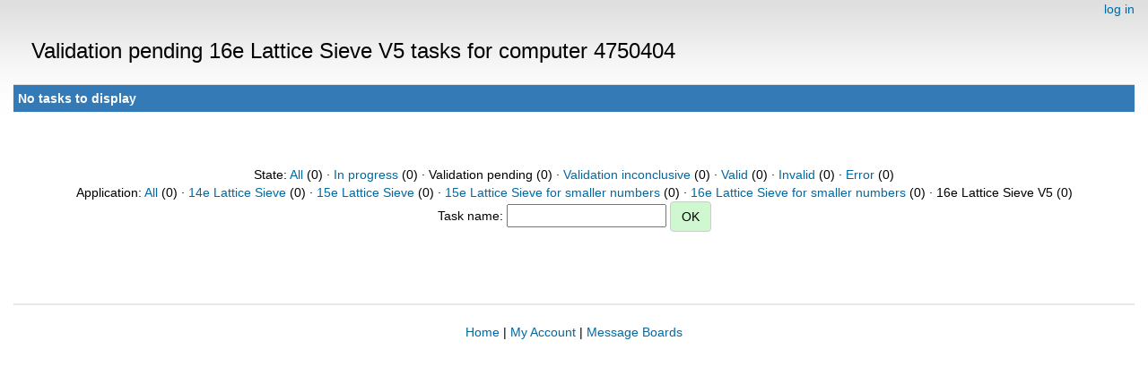

--- FILE ---
content_type: text/html; charset=utf-8
request_url: https://escatter11.fullerton.edu/nfs/results.php?hostid=4750404&offset=0&show_names=0&state=2&appid=9
body_size: 965
content:
<!DOCTYPE html>
        <html lang="en">
        <head>
    
        <meta name="viewport" content="width=device-width, initial-scale=1">
    <title>Validation pending 16e Lattice Sieve V5  tasks for computer 4750404</title>

        <meta charset="utf-8">
    
            <link type="text/css" rel="stylesheet" href="https://escatter11.fullerton.edu/nfs//bootstrap.min.css" media="all">
        
            <link rel=stylesheet type="text/css" href="https://escatter11.fullerton.edu/nfs/white.css">
        
        <link rel=alternate type="application/rss+xml" title="RSS 2.0" href="https://escatter11.fullerton.edu/nfs/rss_main.php">
        </head>
    <body ><div class="container-fluid">
    
        <div style="text-align:right;">
    <a href=login_form.php>log in</a></div>
        <p>
        <span class="page_title">Validation pending 16e Lattice Sieve V5  tasks for computer 4750404</span>
        <!-- <span class="page_title"><img src="img/NFS_Logo.jpg" alt="NFS@Home" /></span> -->
        
    <div class="table">
      <table  width="100%" class="table table-condensed " >
    <tr><th class="bg-primary" colspan="2">No tasks to display</th></tr>
</table>
        </div>
    <br><center><br>State: <a href=results.php?hostid=4750404&amp;offset=0&amp;show_names=0&amp;state=0&amp;appid=9>All</a> (0)  &middot; <a href=results.php?hostid=4750404&amp;offset=0&amp;show_names=0&amp;state=1&amp;appid=9>In progress</a> (0)  &middot; Validation pending (0)  &middot; <a href=results.php?hostid=4750404&amp;offset=0&amp;show_names=0&amp;state=3&amp;appid=9>Validation inconclusive</a> (0)  &middot; <a href=results.php?hostid=4750404&amp;offset=0&amp;show_names=0&amp;state=4&amp;appid=9>Valid</a> (0)  &middot; <a href=results.php?hostid=4750404&amp;offset=0&amp;show_names=0&amp;state=5&amp;appid=9>Invalid</a> (0)  &middot; <a href=results.php?hostid=4750404&amp;offset=0&amp;show_names=0&amp;state=6&amp;appid=9>Error</a> (0) <br>Application: <a href="results.php?hostid=4750404&amp;offset=0&amp;show_names=0&amp;state=2&amp;appid=0">All</a> (0)  &middot; <a href="results.php?hostid=4750404&amp;offset=0&amp;show_names=0&amp;state=2&amp;appid=6">14e Lattice Sieve</a> (0)  &middot; <a href="results.php?hostid=4750404&amp;offset=0&amp;show_names=0&amp;state=2&amp;appid=7">15e Lattice Sieve</a> (0)  &middot; <a href="results.php?hostid=4750404&amp;offset=0&amp;show_names=0&amp;state=2&amp;appid=10">15e Lattice Sieve for smaller numbers</a> (0)  &middot; <a href="results.php?hostid=4750404&amp;offset=0&amp;show_names=0&amp;state=2&amp;appid=11">16e Lattice Sieve for smaller numbers</a> (0)  &middot; 16e Lattice Sieve V5 (0) <form action="result.php">Task name: <input "size=40" name="result_name"> <input class="btn btn-primary" type="submit" value="OK"></form></center><br><br>
<br><hr noshade size=1><center><a href=index.php>Home</a> | <a href=home.php>My Account</a> | <a href=forum_index.php>Message Boards</a><br>

        <script src="https://escatter11.fullerton.edu/nfs//jquery.min.js"></script>
        <script src="https://escatter11.fullerton.edu/nfs//bootstrap.min.js"></script>
        </div>
        </body>
        </html>
    